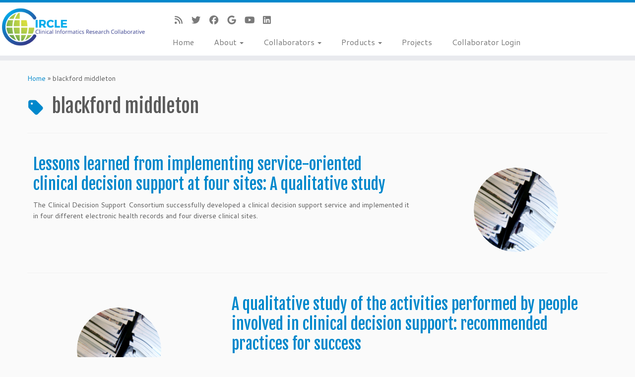

--- FILE ---
content_type: text/html; charset=UTF-8
request_url: http://circleinformatics.org/tag/blackford-middleton/
body_size: 17427
content:
<!DOCTYPE html>
<!--[if IE 7]>
<html class="ie ie7 no-js" lang="en-US">
<![endif]-->
<!--[if IE 8]>
<html class="ie ie8 no-js" lang="en-US">
<![endif]-->
<!--[if !(IE 7) | !(IE 8)  ]><!-->
<html class="no-js" lang="en-US">
<!--<![endif]-->
	<head>
		<meta charset="UTF-8" />
		<meta http-equiv="X-UA-Compatible" content="IE=EDGE" />
		<meta name="viewport" content="width=device-width, initial-scale=1.0" />
        <link rel="profile"  href="https://gmpg.org/xfn/11" />
		<link rel="pingback" href="http://circleinformatics.org/xmlrpc.php" />
		<script>(function(html){html.className = html.className.replace(/\bno-js\b/,'js')})(document.documentElement);</script>
<meta name='robots' content='noindex, follow' />

	<!-- This site is optimized with the Yoast SEO plugin v26.6 - https://yoast.com/wordpress/plugins/seo/ -->
	<title>blackford middleton Archives | CIRCLE: Clinical Informatics Research Collaborative</title>
	<meta property="og:locale" content="en_US" />
	<meta property="og:type" content="article" />
	<meta property="og:title" content="blackford middleton Archives | CIRCLE: Clinical Informatics Research Collaborative" />
	<meta property="og:url" content="https://circleinformatics.org/tag/blackford-middleton/" />
	<meta property="og:site_name" content="CIRCLE: Clinical Informatics Research Collaborative" />
	<meta property="og:image" content="http://circleinformatics.org/wp-content/uploads/2019/08/logo.jpg" />
	<meta property="og:image:width" content="5000" />
	<meta property="og:image:height" content="1564" />
	<meta property="og:image:type" content="image/jpeg" />
	<meta name="twitter:card" content="summary_large_image" />
	<meta name="twitter:site" content="@CIRCLE_org" />
	<script type="application/ld+json" class="yoast-schema-graph">{"@context":"https://schema.org","@graph":[{"@type":"CollectionPage","@id":"https://circleinformatics.org/tag/blackford-middleton/","url":"https://circleinformatics.org/tag/blackford-middleton/","name":"blackford middleton Archives | CIRCLE: Clinical Informatics Research Collaborative","isPartOf":{"@id":"https://circleinformatics.org/#website"},"primaryImageOfPage":{"@id":"https://circleinformatics.org/tag/blackford-middleton/#primaryimage"},"image":{"@id":"https://circleinformatics.org/tag/blackford-middleton/#primaryimage"},"thumbnailUrl":"http://circleinformatics.org/wp-content/uploads/2015/02/publications1.png","breadcrumb":{"@id":"https://circleinformatics.org/tag/blackford-middleton/#breadcrumb"},"inLanguage":"en-US"},{"@type":"ImageObject","inLanguage":"en-US","@id":"https://circleinformatics.org/tag/blackford-middleton/#primaryimage","url":"http://circleinformatics.org/wp-content/uploads/2015/02/publications1.png","contentUrl":"http://circleinformatics.org/wp-content/uploads/2015/02/publications1.png","width":250,"height":275},{"@type":"BreadcrumbList","@id":"https://circleinformatics.org/tag/blackford-middleton/#breadcrumb","itemListElement":[{"@type":"ListItem","position":1,"name":"Home","item":"https://circleinformatics.org/"},{"@type":"ListItem","position":2,"name":"blackford middleton"}]},{"@type":"WebSite","@id":"https://circleinformatics.org/#website","url":"https://circleinformatics.org/","name":"CIRCLE: Clinical Informatics Research Collaborative","description":"","publisher":{"@id":"https://circleinformatics.org/#organization"},"potentialAction":[{"@type":"SearchAction","target":{"@type":"EntryPoint","urlTemplate":"https://circleinformatics.org/?s={search_term_string}"},"query-input":{"@type":"PropertyValueSpecification","valueRequired":true,"valueName":"search_term_string"}}],"inLanguage":"en-US"},{"@type":"Organization","@id":"https://circleinformatics.org/#organization","name":"CIRCLE: Clinical Informatics Research Collaborative","url":"https://circleinformatics.org/","logo":{"@type":"ImageObject","inLanguage":"en-US","@id":"https://circleinformatics.org/#/schema/logo/image/","url":"https://circleinformatics.org/wp-content/uploads/2015/02/logo_1001.png","contentUrl":"https://circleinformatics.org/wp-content/uploads/2015/02/logo_1001.png","width":380,"height":100,"caption":"CIRCLE: Clinical Informatics Research Collaborative"},"image":{"@id":"https://circleinformatics.org/#/schema/logo/image/"},"sameAs":["https://www.facebook.com/circleinformatics","https://x.com/CIRCLE_org","https://www.linkedin.com/company/circle-clinical-informatics-research-collaborative/","https://www.youtube.com/channel/UCDy9Ka77ykS_4k6IIuEqkiw"]}]}</script>
	<!-- / Yoast SEO plugin. -->


<link rel='dns-prefetch' href='//w.sharethis.com' />
<link rel='dns-prefetch' href='//fonts.googleapis.com' />
<link rel='dns-prefetch' href='//use.fontawesome.com' />
<link rel="alternate" type="application/rss+xml" title="CIRCLE: Clinical Informatics Research Collaborative &raquo; Feed" href="http://circleinformatics.org/feed/" />
<link rel="alternate" type="application/rss+xml" title="CIRCLE: Clinical Informatics Research Collaborative &raquo; Comments Feed" href="http://circleinformatics.org/comments/feed/" />
<link rel="alternate" type="application/rss+xml" title="CIRCLE: Clinical Informatics Research Collaborative &raquo; blackford middleton Tag Feed" href="http://circleinformatics.org/tag/blackford-middleton/feed/" />
		<!-- This site uses the Google Analytics by MonsterInsights plugin v9.11.0 - Using Analytics tracking - https://www.monsterinsights.com/ -->
		<!-- Note: MonsterInsights is not currently configured on this site. The site owner needs to authenticate with Google Analytics in the MonsterInsights settings panel. -->
					<!-- No tracking code set -->
				<!-- / Google Analytics by MonsterInsights -->
		<style id='wp-img-auto-sizes-contain-inline-css' type='text/css'>
img:is([sizes=auto i],[sizes^="auto," i]){contain-intrinsic-size:3000px 1500px}
/*# sourceURL=wp-img-auto-sizes-contain-inline-css */
</style>
<link rel='stylesheet' id='tc-gfonts-css' href='//fonts.googleapis.com/css?family=Fjalla+One:400%7CCantarell:400' type='text/css' media='all' />
<style id='wp-emoji-styles-inline-css' type='text/css'>

	img.wp-smiley, img.emoji {
		display: inline !important;
		border: none !important;
		box-shadow: none !important;
		height: 1em !important;
		width: 1em !important;
		margin: 0 0.07em !important;
		vertical-align: -0.1em !important;
		background: none !important;
		padding: 0 !important;
	}
/*# sourceURL=wp-emoji-styles-inline-css */
</style>
<link rel='stylesheet' id='wp-block-library-css' href='http://circleinformatics.org/wp-includes/css/dist/block-library/style.min.css?ver=6.9' type='text/css' media='all' />
<style id='global-styles-inline-css' type='text/css'>
:root{--wp--preset--aspect-ratio--square: 1;--wp--preset--aspect-ratio--4-3: 4/3;--wp--preset--aspect-ratio--3-4: 3/4;--wp--preset--aspect-ratio--3-2: 3/2;--wp--preset--aspect-ratio--2-3: 2/3;--wp--preset--aspect-ratio--16-9: 16/9;--wp--preset--aspect-ratio--9-16: 9/16;--wp--preset--color--black: #000000;--wp--preset--color--cyan-bluish-gray: #abb8c3;--wp--preset--color--white: #ffffff;--wp--preset--color--pale-pink: #f78da7;--wp--preset--color--vivid-red: #cf2e2e;--wp--preset--color--luminous-vivid-orange: #ff6900;--wp--preset--color--luminous-vivid-amber: #fcb900;--wp--preset--color--light-green-cyan: #7bdcb5;--wp--preset--color--vivid-green-cyan: #00d084;--wp--preset--color--pale-cyan-blue: #8ed1fc;--wp--preset--color--vivid-cyan-blue: #0693e3;--wp--preset--color--vivid-purple: #9b51e0;--wp--preset--gradient--vivid-cyan-blue-to-vivid-purple: linear-gradient(135deg,rgb(6,147,227) 0%,rgb(155,81,224) 100%);--wp--preset--gradient--light-green-cyan-to-vivid-green-cyan: linear-gradient(135deg,rgb(122,220,180) 0%,rgb(0,208,130) 100%);--wp--preset--gradient--luminous-vivid-amber-to-luminous-vivid-orange: linear-gradient(135deg,rgb(252,185,0) 0%,rgb(255,105,0) 100%);--wp--preset--gradient--luminous-vivid-orange-to-vivid-red: linear-gradient(135deg,rgb(255,105,0) 0%,rgb(207,46,46) 100%);--wp--preset--gradient--very-light-gray-to-cyan-bluish-gray: linear-gradient(135deg,rgb(238,238,238) 0%,rgb(169,184,195) 100%);--wp--preset--gradient--cool-to-warm-spectrum: linear-gradient(135deg,rgb(74,234,220) 0%,rgb(151,120,209) 20%,rgb(207,42,186) 40%,rgb(238,44,130) 60%,rgb(251,105,98) 80%,rgb(254,248,76) 100%);--wp--preset--gradient--blush-light-purple: linear-gradient(135deg,rgb(255,206,236) 0%,rgb(152,150,240) 100%);--wp--preset--gradient--blush-bordeaux: linear-gradient(135deg,rgb(254,205,165) 0%,rgb(254,45,45) 50%,rgb(107,0,62) 100%);--wp--preset--gradient--luminous-dusk: linear-gradient(135deg,rgb(255,203,112) 0%,rgb(199,81,192) 50%,rgb(65,88,208) 100%);--wp--preset--gradient--pale-ocean: linear-gradient(135deg,rgb(255,245,203) 0%,rgb(182,227,212) 50%,rgb(51,167,181) 100%);--wp--preset--gradient--electric-grass: linear-gradient(135deg,rgb(202,248,128) 0%,rgb(113,206,126) 100%);--wp--preset--gradient--midnight: linear-gradient(135deg,rgb(2,3,129) 0%,rgb(40,116,252) 100%);--wp--preset--font-size--small: 13px;--wp--preset--font-size--medium: 20px;--wp--preset--font-size--large: 36px;--wp--preset--font-size--x-large: 42px;--wp--preset--spacing--20: 0.44rem;--wp--preset--spacing--30: 0.67rem;--wp--preset--spacing--40: 1rem;--wp--preset--spacing--50: 1.5rem;--wp--preset--spacing--60: 2.25rem;--wp--preset--spacing--70: 3.38rem;--wp--preset--spacing--80: 5.06rem;--wp--preset--shadow--natural: 6px 6px 9px rgba(0, 0, 0, 0.2);--wp--preset--shadow--deep: 12px 12px 50px rgba(0, 0, 0, 0.4);--wp--preset--shadow--sharp: 6px 6px 0px rgba(0, 0, 0, 0.2);--wp--preset--shadow--outlined: 6px 6px 0px -3px rgb(255, 255, 255), 6px 6px rgb(0, 0, 0);--wp--preset--shadow--crisp: 6px 6px 0px rgb(0, 0, 0);}:where(.is-layout-flex){gap: 0.5em;}:where(.is-layout-grid){gap: 0.5em;}body .is-layout-flex{display: flex;}.is-layout-flex{flex-wrap: wrap;align-items: center;}.is-layout-flex > :is(*, div){margin: 0;}body .is-layout-grid{display: grid;}.is-layout-grid > :is(*, div){margin: 0;}:where(.wp-block-columns.is-layout-flex){gap: 2em;}:where(.wp-block-columns.is-layout-grid){gap: 2em;}:where(.wp-block-post-template.is-layout-flex){gap: 1.25em;}:where(.wp-block-post-template.is-layout-grid){gap: 1.25em;}.has-black-color{color: var(--wp--preset--color--black) !important;}.has-cyan-bluish-gray-color{color: var(--wp--preset--color--cyan-bluish-gray) !important;}.has-white-color{color: var(--wp--preset--color--white) !important;}.has-pale-pink-color{color: var(--wp--preset--color--pale-pink) !important;}.has-vivid-red-color{color: var(--wp--preset--color--vivid-red) !important;}.has-luminous-vivid-orange-color{color: var(--wp--preset--color--luminous-vivid-orange) !important;}.has-luminous-vivid-amber-color{color: var(--wp--preset--color--luminous-vivid-amber) !important;}.has-light-green-cyan-color{color: var(--wp--preset--color--light-green-cyan) !important;}.has-vivid-green-cyan-color{color: var(--wp--preset--color--vivid-green-cyan) !important;}.has-pale-cyan-blue-color{color: var(--wp--preset--color--pale-cyan-blue) !important;}.has-vivid-cyan-blue-color{color: var(--wp--preset--color--vivid-cyan-blue) !important;}.has-vivid-purple-color{color: var(--wp--preset--color--vivid-purple) !important;}.has-black-background-color{background-color: var(--wp--preset--color--black) !important;}.has-cyan-bluish-gray-background-color{background-color: var(--wp--preset--color--cyan-bluish-gray) !important;}.has-white-background-color{background-color: var(--wp--preset--color--white) !important;}.has-pale-pink-background-color{background-color: var(--wp--preset--color--pale-pink) !important;}.has-vivid-red-background-color{background-color: var(--wp--preset--color--vivid-red) !important;}.has-luminous-vivid-orange-background-color{background-color: var(--wp--preset--color--luminous-vivid-orange) !important;}.has-luminous-vivid-amber-background-color{background-color: var(--wp--preset--color--luminous-vivid-amber) !important;}.has-light-green-cyan-background-color{background-color: var(--wp--preset--color--light-green-cyan) !important;}.has-vivid-green-cyan-background-color{background-color: var(--wp--preset--color--vivid-green-cyan) !important;}.has-pale-cyan-blue-background-color{background-color: var(--wp--preset--color--pale-cyan-blue) !important;}.has-vivid-cyan-blue-background-color{background-color: var(--wp--preset--color--vivid-cyan-blue) !important;}.has-vivid-purple-background-color{background-color: var(--wp--preset--color--vivid-purple) !important;}.has-black-border-color{border-color: var(--wp--preset--color--black) !important;}.has-cyan-bluish-gray-border-color{border-color: var(--wp--preset--color--cyan-bluish-gray) !important;}.has-white-border-color{border-color: var(--wp--preset--color--white) !important;}.has-pale-pink-border-color{border-color: var(--wp--preset--color--pale-pink) !important;}.has-vivid-red-border-color{border-color: var(--wp--preset--color--vivid-red) !important;}.has-luminous-vivid-orange-border-color{border-color: var(--wp--preset--color--luminous-vivid-orange) !important;}.has-luminous-vivid-amber-border-color{border-color: var(--wp--preset--color--luminous-vivid-amber) !important;}.has-light-green-cyan-border-color{border-color: var(--wp--preset--color--light-green-cyan) !important;}.has-vivid-green-cyan-border-color{border-color: var(--wp--preset--color--vivid-green-cyan) !important;}.has-pale-cyan-blue-border-color{border-color: var(--wp--preset--color--pale-cyan-blue) !important;}.has-vivid-cyan-blue-border-color{border-color: var(--wp--preset--color--vivid-cyan-blue) !important;}.has-vivid-purple-border-color{border-color: var(--wp--preset--color--vivid-purple) !important;}.has-vivid-cyan-blue-to-vivid-purple-gradient-background{background: var(--wp--preset--gradient--vivid-cyan-blue-to-vivid-purple) !important;}.has-light-green-cyan-to-vivid-green-cyan-gradient-background{background: var(--wp--preset--gradient--light-green-cyan-to-vivid-green-cyan) !important;}.has-luminous-vivid-amber-to-luminous-vivid-orange-gradient-background{background: var(--wp--preset--gradient--luminous-vivid-amber-to-luminous-vivid-orange) !important;}.has-luminous-vivid-orange-to-vivid-red-gradient-background{background: var(--wp--preset--gradient--luminous-vivid-orange-to-vivid-red) !important;}.has-very-light-gray-to-cyan-bluish-gray-gradient-background{background: var(--wp--preset--gradient--very-light-gray-to-cyan-bluish-gray) !important;}.has-cool-to-warm-spectrum-gradient-background{background: var(--wp--preset--gradient--cool-to-warm-spectrum) !important;}.has-blush-light-purple-gradient-background{background: var(--wp--preset--gradient--blush-light-purple) !important;}.has-blush-bordeaux-gradient-background{background: var(--wp--preset--gradient--blush-bordeaux) !important;}.has-luminous-dusk-gradient-background{background: var(--wp--preset--gradient--luminous-dusk) !important;}.has-pale-ocean-gradient-background{background: var(--wp--preset--gradient--pale-ocean) !important;}.has-electric-grass-gradient-background{background: var(--wp--preset--gradient--electric-grass) !important;}.has-midnight-gradient-background{background: var(--wp--preset--gradient--midnight) !important;}.has-small-font-size{font-size: var(--wp--preset--font-size--small) !important;}.has-medium-font-size{font-size: var(--wp--preset--font-size--medium) !important;}.has-large-font-size{font-size: var(--wp--preset--font-size--large) !important;}.has-x-large-font-size{font-size: var(--wp--preset--font-size--x-large) !important;}
/*# sourceURL=global-styles-inline-css */
</style>

<style id='classic-theme-styles-inline-css' type='text/css'>
/*! This file is auto-generated */
.wp-block-button__link{color:#fff;background-color:#32373c;border-radius:9999px;box-shadow:none;text-decoration:none;padding:calc(.667em + 2px) calc(1.333em + 2px);font-size:1.125em}.wp-block-file__button{background:#32373c;color:#fff;text-decoration:none}
/*# sourceURL=/wp-includes/css/classic-themes.min.css */
</style>
<style id='font-awesome-svg-styles-default-inline-css' type='text/css'>
.svg-inline--fa {
  display: inline-block;
  height: 1em;
  overflow: visible;
  vertical-align: -.125em;
}
/*# sourceURL=font-awesome-svg-styles-default-inline-css */
</style>
<link rel='stylesheet' id='font-awesome-svg-styles-css' href='http://circleinformatics.org/wp-content/uploads/font-awesome/v7.1.0/css/svg-with-js.css' type='text/css' media='all' />
<style id='font-awesome-svg-styles-inline-css' type='text/css'>
   .wp-block-font-awesome-icon svg::before,
   .wp-rich-text-font-awesome-icon svg::before {content: unset;}
/*# sourceURL=font-awesome-svg-styles-inline-css */
</style>
<link rel='stylesheet' id='bbp-default-css' href='http://circleinformatics.org/wp-content/plugins/bbpress/templates/default/css/bbpress.min.css?ver=2.6.14' type='text/css' media='all' />
<link rel='stylesheet' id='ccchildpagescss-css' href='http://circleinformatics.org/wp-content/plugins/cc-child-pages/includes/css/styles.css?ver=1.43' type='text/css' media='all' />
<link rel='stylesheet' id='ccchildpagesskincss-css' href='http://circleinformatics.org/wp-content/plugins/cc-child-pages/includes/css/skins.css?ver=1.43' type='text/css' media='all' />
<link rel='stylesheet' id='customizr-fa-css' href='http://circleinformatics.org/wp-content/themes/customizr/assets/shared/fonts/fa/css/fontawesome-all.min.css?ver=4.4.24' type='text/css' media='all' />
<link rel='stylesheet' id='customizr-common-css' href='http://circleinformatics.org/wp-content/themes/customizr/inc/assets/css/tc_common.min.css?ver=4.4.24' type='text/css' media='all' />
<link rel='stylesheet' id='customizr-skin-css' href='http://circleinformatics.org/wp-content/themes/customizr/inc/assets/css/blue.min.css?ver=4.4.24' type='text/css' media='all' />
<style id='customizr-skin-inline-css' type='text/css'>

                  .site-title,.site-description,h1,h2,h3,.tc-dropcap {
                    font-family : 'Fjalla One';
                    font-weight : 400;
                  }

                  body,.navbar .nav>li>a {
                    font-family : 'Cantarell';
                    font-weight : 400;
                  }
table { border-collapse: separate; }
                           body table { border-collapse: collapse; }
                          
.social-links .social-icon:before { content: none } 
.sticky-enabled .tc-shrink-on .site-logo img {
    					height:30px!important;width:auto!important
    				}

    				.sticky-enabled .tc-shrink-on .brand .site-title {
    					font-size:0.6em;opacity:0.8;line-height:1.2em
    				}

.site-logo img.sticky {
                display: none;
             }

            .sticky-enabled .tc-sticky-logo-on .site-logo img {
                display: none;
             }

            .sticky-enabled .tc-sticky-logo-on .site-logo img.sticky{
                display: inline-block;
            }

          .comments-link .tc-comment-bubble {
            color: #F00;
            border: 2px solid #F00;
          }
          .comments-link .tc-comment-bubble:before {
            border-color: #F00;
          }
        
.tc-rectangular-thumb {
        max-height: 250px;
        height :250px
      }


      .carousel .czr-item {
        line-height: 250px;
        min-height:250px;
        max-height:250px;
      }
      .tc-slider-loader-wrapper {
        line-height: 250px;
        height:250px;
      }
      .carousel .tc-slider-controls {
        line-height: 250px;
        max-height:250px;
      }

        @media (max-width: 1200px) {
          .carousel .czr-item {
            line-height: 192.5px;
            max-height:192.5px;
            min-height:192.5px;
          }
          .czr-item .carousel-caption {
            max-height: 167.5px;
            overflow: hidden;
          }
          .carousel .tc-slider-loader-wrapper {
            line-height: 192.5px;
            height:192.5px;
          }
        }

        @media (max-width: 979px) {
          .carousel .czr-item {
            line-height: 154.5px;
            max-height:154.5px;
            min-height:154.5px;
          }
          .czr-item .carousel-caption {
            max-height: 129.5px;
            overflow: hidden;
          }
          .carousel .tc-slider-loader-wrapper {
            line-height: 154.5px;
            height:154.5px;
          }
        }

        @media (max-width: 480px) {
          .carousel .czr-item {
            line-height: 95px;
            max-height:95px;
            min-height:95px;
          }
          .czr-item .carousel-caption {
            max-height: 70px;
            overflow: hidden;
          }
          .carousel .tc-slider-loader-wrapper {
            line-height: 95px;
            height:95px;
          }
        }

        @media (max-width: 320px) {
          .carousel .czr-item {
            line-height: 70px;
            max-height:70px;
            min-height:70px;
          }
          .czr-item .carousel-caption {
            max-height: 45px;
            overflow: hidden;
          }
          .carousel .tc-slider-loader-wrapper {
            line-height: 70px;
            height:70px;
          }
        }

/*# sourceURL=customizr-skin-inline-css */
</style>
<link rel='stylesheet' id='customizr-style-css' href='http://circleinformatics.org/wp-content/themes/customizr-child/style.css?ver=4.4.24' type='text/css' media='all' />
<link rel='stylesheet' id='fancyboxcss-css' href='http://circleinformatics.org/wp-content/themes/customizr/assets/front/js/libs/fancybox/jquery.fancybox-1.3.4.min.css?ver=6.9' type='text/css' media='all' />
<link rel='stylesheet' id='font-awesome-official-css' href='https://use.fontawesome.com/releases/v7.1.0/css/all.css' type='text/css' media='all' integrity="sha384-YgSbYtJcfPnMV/aJ0UdQk84ctht/ckX0MrfQwxOhw43RMBw2WSaDSMVh4gQwLdE4" crossorigin="anonymous" />
<link rel='stylesheet' id='eeb-css-frontend-css' href='http://circleinformatics.org/wp-content/plugins/email-encoder-bundle/core/includes/assets/css/style.css?ver=251111-130152' type='text/css' media='all' />
<link rel='stylesheet' id='um_modal-css' href='http://circleinformatics.org/wp-content/plugins/ultimate-member/assets/css/um-modal.min.css?ver=2.11.1' type='text/css' media='all' />
<link rel='stylesheet' id='um_ui-css' href='http://circleinformatics.org/wp-content/plugins/ultimate-member/assets/libs/jquery-ui/jquery-ui.min.css?ver=1.13.2' type='text/css' media='all' />
<link rel='stylesheet' id='um_tipsy-css' href='http://circleinformatics.org/wp-content/plugins/ultimate-member/assets/libs/tipsy/tipsy.min.css?ver=1.0.0a' type='text/css' media='all' />
<link rel='stylesheet' id='um_raty-css' href='http://circleinformatics.org/wp-content/plugins/ultimate-member/assets/libs/raty/um-raty.min.css?ver=2.6.0' type='text/css' media='all' />
<link rel='stylesheet' id='select2-css' href='http://circleinformatics.org/wp-content/plugins/ultimate-member/assets/libs/select2/select2.min.css?ver=4.0.13' type='text/css' media='all' />
<link rel='stylesheet' id='um_fileupload-css' href='http://circleinformatics.org/wp-content/plugins/ultimate-member/assets/css/um-fileupload.min.css?ver=2.11.1' type='text/css' media='all' />
<link rel='stylesheet' id='um_confirm-css' href='http://circleinformatics.org/wp-content/plugins/ultimate-member/assets/libs/um-confirm/um-confirm.min.css?ver=1.0' type='text/css' media='all' />
<link rel='stylesheet' id='um_datetime-css' href='http://circleinformatics.org/wp-content/plugins/ultimate-member/assets/libs/pickadate/default.min.css?ver=3.6.2' type='text/css' media='all' />
<link rel='stylesheet' id='um_datetime_date-css' href='http://circleinformatics.org/wp-content/plugins/ultimate-member/assets/libs/pickadate/default.date.min.css?ver=3.6.2' type='text/css' media='all' />
<link rel='stylesheet' id='um_datetime_time-css' href='http://circleinformatics.org/wp-content/plugins/ultimate-member/assets/libs/pickadate/default.time.min.css?ver=3.6.2' type='text/css' media='all' />
<link rel='stylesheet' id='um_fonticons_ii-css' href='http://circleinformatics.org/wp-content/plugins/ultimate-member/assets/libs/legacy/fonticons/fonticons-ii.min.css?ver=2.11.1' type='text/css' media='all' />
<link rel='stylesheet' id='um_fonticons_fa-css' href='http://circleinformatics.org/wp-content/plugins/ultimate-member/assets/libs/legacy/fonticons/fonticons-fa.min.css?ver=2.11.1' type='text/css' media='all' />
<link rel='stylesheet' id='um_fontawesome-css' href='http://circleinformatics.org/wp-content/plugins/ultimate-member/assets/css/um-fontawesome.min.css?ver=6.5.2' type='text/css' media='all' />
<link rel='stylesheet' id='um_common-css' href='http://circleinformatics.org/wp-content/plugins/ultimate-member/assets/css/common.min.css?ver=2.11.1' type='text/css' media='all' />
<link rel='stylesheet' id='um_responsive-css' href='http://circleinformatics.org/wp-content/plugins/ultimate-member/assets/css/um-responsive.min.css?ver=2.11.1' type='text/css' media='all' />
<link rel='stylesheet' id='um_styles-css' href='http://circleinformatics.org/wp-content/plugins/ultimate-member/assets/css/um-styles.min.css?ver=2.11.1' type='text/css' media='all' />
<link rel='stylesheet' id='um_crop-css' href='http://circleinformatics.org/wp-content/plugins/ultimate-member/assets/libs/cropper/cropper.min.css?ver=1.6.1' type='text/css' media='all' />
<link rel='stylesheet' id='um_profile-css' href='http://circleinformatics.org/wp-content/plugins/ultimate-member/assets/css/um-profile.min.css?ver=2.11.1' type='text/css' media='all' />
<link rel='stylesheet' id='um_account-css' href='http://circleinformatics.org/wp-content/plugins/ultimate-member/assets/css/um-account.min.css?ver=2.11.1' type='text/css' media='all' />
<link rel='stylesheet' id='um_misc-css' href='http://circleinformatics.org/wp-content/plugins/ultimate-member/assets/css/um-misc.min.css?ver=2.11.1' type='text/css' media='all' />
<link rel='stylesheet' id='um_default_css-css' href='http://circleinformatics.org/wp-content/plugins/ultimate-member/assets/css/um-old-default.min.css?ver=2.11.1' type='text/css' media='all' />
<link rel='stylesheet' id='um_old_css-css' href='http://circleinformatics.org/wp-content/plugins/ultimate-member/../../uploads/ultimatemember/um_old_settings.css?ver=2.0.0' type='text/css' media='all' />
<link rel='stylesheet' id='font-awesome-official-v4shim-css' href='https://use.fontawesome.com/releases/v7.1.0/css/v4-shims.css' type='text/css' media='all' integrity="sha384-x7gY7KtJtebXMA+u0+29uPlUOz4p7j98RqgzQi1GfRXoi2lLDwinWvWfqWmlDB/i" crossorigin="anonymous" />
<script type="text/javascript" src="http://circleinformatics.org/wp-includes/js/jquery/jquery.min.js?ver=3.7.1" id="jquery-core-js"></script>
<script type="text/javascript" src="http://circleinformatics.org/wp-includes/js/jquery/jquery-migrate.min.js?ver=3.4.1" id="jquery-migrate-js"></script>
<script type="text/javascript" src="http://circleinformatics.org/wp-content/themes/customizr/assets/front/js/libs/modernizr.min.js?ver=4.4.24" id="modernizr-js"></script>
<script type="text/javascript" src="http://circleinformatics.org/wp-content/themes/customizr/assets/front/js/libs/fancybox/jquery.fancybox-1.3.4.min.js?ver=4.4.24" id="tc-fancybox-js"></script>
<script type="text/javascript" src="http://circleinformatics.org/wp-includes/js/underscore.min.js?ver=1.13.7" id="underscore-js"></script>
<script type="text/javascript" id="tc-scripts-js-extra">
/* <![CDATA[ */
var TCParams = {"_disabled":[],"FancyBoxState":"1","FancyBoxAutoscale":"1","SliderName":"","SliderDelay":"","SliderHover":"1","centerSliderImg":"1","SmoothScroll":{"Enabled":true,"Options":{"touchpadSupport":false}},"anchorSmoothScroll":"linear","anchorSmoothScrollExclude":{"simple":["[class*=edd]",".tc-carousel-control",".carousel-control","[data-toggle=\"modal\"]","[data-toggle=\"dropdown\"]","[data-toggle=\"tooltip\"]","[data-toggle=\"popover\"]","[data-toggle=\"collapse\"]","[data-toggle=\"tab\"]","[data-toggle=\"pill\"]","[class*=upme]","[class*=um-]"],"deep":{"classes":[],"ids":[]}},"ReorderBlocks":"1","centerAllImg":"1","HasComments":"","LeftSidebarClass":".span3.left.tc-sidebar","RightSidebarClass":".span3.right.tc-sidebar","LoadModernizr":"1","stickyCustomOffset":{"_initial":0,"_scrolling":0,"options":{"_static":true,"_element":""}},"stickyHeader":"1","dropdowntoViewport":"","timerOnScrollAllBrowsers":"1","extLinksStyle":"","extLinksTargetExt":"","extLinksSkipSelectors":{"classes":["btn","button"],"ids":[]},"dropcapEnabled":"","dropcapWhere":{"post":"","page":""},"dropcapMinWords":"50","dropcapSkipSelectors":{"tags":["IMG","IFRAME","H1","H2","H3","H4","H5","H6","BLOCKQUOTE","UL","OL"],"classes":["btn","tc-placeholder-wrap"],"id":[]},"imgSmartLoadEnabled":"","imgSmartLoadOpts":{"parentSelectors":[".article-container",".__before_main_wrapper",".widget-front"],"opts":{"excludeImg":[".tc-holder-img"]}},"imgSmartLoadsForSliders":"","goldenRatio":"1.618","gridGoldenRatioLimit":"350","isSecondMenuEnabled":"","secondMenuRespSet":"in-sn-before","isParallaxOn":"1","parallaxRatio":"0.55","pluginCompats":[],"adminAjaxUrl":"http://circleinformatics.org/wp-admin/admin-ajax.php","ajaxUrl":"http://circleinformatics.org/?czrajax=1","frontNonce":{"id":"CZRFrontNonce","handle":"39da7ce435"},"isDevMode":"","isModernStyle":"","i18n":{"Permanently dismiss":"Permanently dismiss"},"version":"4.4.24","frontNotifications":{"styleSwitcher":{"enabled":false,"content":"","dismissAction":"dismiss_style_switcher_note_front","ajaxUrl":"http://circleinformatics.org/wp-admin/admin-ajax.php"}}};
//# sourceURL=tc-scripts-js-extra
/* ]]> */
</script>
<script type="text/javascript" src="http://circleinformatics.org/wp-content/themes/customizr/inc/assets/js/tc-scripts.min.js?ver=4.4.24" id="tc-scripts-js"></script>
<script type="text/javascript" src="http://circleinformatics.org/wp-content/plugins/email-encoder-bundle/core/includes/assets/js/custom.js?ver=251111-130152" id="eeb-js-frontend-js"></script>
<script id='st_insights_js' type="text/javascript" src="http://w.sharethis.com/button/st_insights.js?publisher=eba0f3ba-f9ab-408c-bc68-c28af5afe749&amp;product=feather&amp;ver=1762909218" id="feather-sharethis-js"></script>
<script type="text/javascript" src="http://circleinformatics.org/wp-content/plugins/ultimate-member/assets/js/um-gdpr.min.js?ver=2.11.1" id="um-gdpr-js"></script>
<link rel="https://api.w.org/" href="http://circleinformatics.org/wp-json/" /><link rel="alternate" title="JSON" type="application/json" href="http://circleinformatics.org/wp-json/wp/v2/tags/16" /><link rel="EditURI" type="application/rsd+xml" title="RSD" href="http://circleinformatics.org/xmlrpc.php?rsd" />
<meta name="generator" content="WordPress 6.9" />

<style type="text/css"></style>
<style>
.synved-social-resolution-single {
display: inline-block;
}
.synved-social-resolution-normal {
display: inline-block;
}
.synved-social-resolution-hidef {
display: none;
}

@media only screen and (min--moz-device-pixel-ratio: 2),
only screen and (-o-min-device-pixel-ratio: 2/1),
only screen and (-webkit-min-device-pixel-ratio: 2),
only screen and (min-device-pixel-ratio: 2),
only screen and (min-resolution: 2dppx),
only screen and (min-resolution: 192dpi) {
	.synved-social-resolution-normal {
	display: none;
	}
	.synved-social-resolution-hidef {
	display: inline-block;
	}
}
</style><link rel="icon" href="http://circleinformatics.org/wp-content/uploads/2019/08/cropped-logo_square-32x32.jpg" sizes="32x32" />
<link rel="icon" href="http://circleinformatics.org/wp-content/uploads/2019/08/cropped-logo_square-192x192.jpg" sizes="192x192" />
<link rel="apple-touch-icon" href="http://circleinformatics.org/wp-content/uploads/2019/08/cropped-logo_square-180x180.jpg" />
<meta name="msapplication-TileImage" content="http://circleinformatics.org/wp-content/uploads/2019/08/cropped-logo_square-270x270.jpg" />
		<style type="text/css" id="wp-custom-css">
			#bbpress-forums { 
	font-size: inherit !important; 
}

div.bbp-breadcrumb, div.bbp-topic-tags { 
	font-size: inherit !important; 
}

#bbpress-forums ul.bbp-lead-topic, #bbpress-forums ul.bbp-topics, #bbpress-forums ul.bbp-forums, #bbpress-forums ul.bbp-replies, #bbpress-forums ul.bbp-search-results { 
	font-size: inherit !important; 
}

#bbpress-forums .bbp-topic-meta {
	font-size:inherit !important;
}

#bbpress-forums .bbp-forum-description {
	font-size:inherit !important;
}

#bbpress-forums .bbp-topic-description {
	font-size:inherit !important;
}

#bbpress-forums .bbp-template-notice {
	font-size:inherit !important;
}

#bbpress-forums .bbp-forums-list li { 
	font-size: inherit !important; 
}

#bbpress-forums .bbp-breadcrumb {
	display: none;
}		</style>
			</head>
	
	<body class="archive tag tag-blackford-middleton tag-16 wp-embed-responsive wp-theme-customizr wp-child-theme-customizr-child tc-fade-hover-links tc-no-sidebar tc-center-images skin-blue customizr-4-4-24-with-child-theme tc-sticky-header sticky-disabled tc-transparent-on-scroll no-navbar tc-regular-menu tc-post-list-context" >
    
<script type="text/javascript" id="bbp-swap-no-js-body-class">
	document.body.className = document.body.className.replace( 'bbp-no-js', 'bbp-js' );
</script>

        <a class="screen-reader-text skip-link" href="#content">Skip to content</a>
        
    <div id="tc-page-wrap" class="">

  		
  	   	<header class="tc-header clearfix row-fluid tc-tagline-off tc-title-logo-on tc-sticky-logo-on tc-shrink-on tc-menu-on logo-left tc-second-menu-in-sn-before-when-mobile">
  			
        <div class="brand span3 pull-left">
        <a class="site-logo" href="http://circleinformatics.org/" aria-label="CIRCLE: Clinical Informatics Research Collaborative | "><img src="http://circleinformatics.org/wp-content/uploads/2015/02/logo_1001.png" alt="Back Home" width="380" height="100"  data-no-retina class=" attachment-72"/><img src="http://circleinformatics.org/wp-content/uploads/2015/02/logo_small1.png" alt="Back Home" width="383" height="175"  data-no-retina class="sticky attachment-57"/></a>        </div> <!-- brand span3 -->

              	<div class="navbar-wrapper clearfix span9 tc-submenu-fade tc-submenu-move tc-open-on-hover pull-menu-left">
        	<div class="navbar resp">
          		<div class="navbar-inner" role="navigation">
            		<div class="row-fluid">
              		<div class="social-block span5"><div class="social-links"><a rel="nofollow noopener noreferrer" class="social-icon icon-feed"  title="Subscribe to my rss feed" aria-label="Subscribe to my rss feed" href="http://circleinformatics.org/feed/rss/"  target="_blank" ><i class="fas fa-rss"></i></a><a rel="nofollow noopener noreferrer" class="social-icon icon-twitter"  title="Follow me on Twitter" aria-label="Follow me on Twitter" href="https://twitter.com/CIRCLE_org"  target="_blank" ><i class="fab fa-twitter"></i></a><a rel="nofollow noopener noreferrer" class="social-icon icon-facebook"  title="Follow me on Facebook" aria-label="Follow me on Facebook" href="https://www.facebook.com/circleinformatics"  target="_blank" ><i class="fab fa-facebook"></i></a><a rel="nofollow noopener noreferrer" class="social-icon icon-google"  title="Follow me on Google+" aria-label="Follow me on Google+" href="https://plus.google.com/114812949923114270958/about"  target="_blank" ><i class="fab fa-google"></i></a><a rel="nofollow noopener noreferrer" class="social-icon icon-youtube"  title="Follow me on Youtube" aria-label="Follow me on Youtube" href="https://www.youtube.com/channel/UCDy9Ka77ykS_4k6IIuEqkiw"  target="_blank" ><i class="fab fa-youtube"></i></a><a rel="nofollow noopener noreferrer" class="social-icon icon-linkedin"  title="Follow me on LinkedIn" aria-label="Follow me on LinkedIn" href="https://www.linkedin.com/company/circle-clinical-informatics-research-collaborative/"  target="_blank" ><i class="fab fa-linkedin"></i></a></div></div><div class="nav-collapse collapse tc-hover-menu-wrapper"><div class="menu-menu-container"><ul id="menu-menu-2" class="nav tc-hover-menu"><li class="menu-item menu-item-type-custom menu-item-object-custom menu-item-home menu-item-25"><a href="http://circleinformatics.org">Home</a></li>
<li class="menu-item menu-item-type-post_type menu-item-object-page menu-item-has-children dropdown menu-item-26"><a href="http://circleinformatics.org/about/">About <strong class="caret"></strong></a>
<ul class="dropdown-menu">
	<li class="menu-item menu-item-type-post_type menu-item-object-page menu-item-443"><a href="http://circleinformatics.org/about/">About CIRCLE</a></li>
	<li class="menu-item menu-item-type-post_type menu-item-object-page menu-item-90"><a href="http://circleinformatics.org/about/leadership/">Leadership</a></li>
	<li class="menu-item menu-item-type-post_type menu-item-object-page menu-item-531"><a href="http://circleinformatics.org/about/our-research/">Our Research</a></li>
</ul>
</li>
<li class="menu-item menu-item-type-post_type menu-item-object-page menu-item-has-children dropdown menu-item-27"><a href="http://circleinformatics.org/collaborators/">Collaborators <strong class="caret"></strong></a>
<ul class="dropdown-menu">
	<li class="menu-item menu-item-type-post_type menu-item-object-page menu-item-94"><a href="http://circleinformatics.org/collaborators/list-of-collaborators/">List of Collaborators</a></li>
	<li class="menu-item menu-item-type-post_type menu-item-object-page menu-item-536"><a href="http://circleinformatics.org/register/">Become a Collaborator</a></li>
</ul>
</li>
<li class="menu-item menu-item-type-post_type menu-item-object-page menu-item-has-children dropdown menu-item-77"><a href="http://circleinformatics.org/products/">Products <strong class="caret"></strong></a>
<ul class="dropdown-menu">
	<li class="menu-item menu-item-type-post_type menu-item-object-page menu-item-79"><a href="http://circleinformatics.org/products/publications/">Publications</a></li>
	<li class="menu-item menu-item-type-post_type menu-item-object-page menu-item-103"><a href="http://circleinformatics.org/products/grants-contracts/">Grants &#038; Contracts</a></li>
	<li class="menu-item menu-item-type-post_type menu-item-object-page menu-item-692"><a href="http://circleinformatics.org/products/guidelines/">Guidelines</a></li>
	<li class="menu-item menu-item-type-post_type menu-item-object-page menu-item-78"><a href="http://circleinformatics.org/products/applications/">Applications</a></li>
	<li class="menu-item menu-item-type-post_type menu-item-object-page menu-item-236"><a href="http://circleinformatics.org/products/books/">Books</a></li>
	<li class="menu-item menu-item-type-post_type menu-item-object-page menu-item-272"><a href="http://circleinformatics.org/products/presentations/">Presentations</a></li>
	<li class="menu-item menu-item-type-post_type menu-item-object-page menu-item-109"><a href="http://circleinformatics.org/products/press/">Press</a></li>
</ul>
</li>
<li class="menu-item menu-item-type-post_type menu-item-object-page menu-item-239"><a href="http://circleinformatics.org/projects/">Projects</a></li>
<li class="menu-item menu-item-type-post_type menu-item-object-page menu-item-474"><a href="http://circleinformatics.org/login/">Collaborator Login</a></li>
</ul></div></div><div class="btn-toggle-nav pull-right"><button type="button" class="btn menu-btn" data-toggle="collapse" data-target=".nav-collapse" title="Open the menu" aria-label="Open the menu"><span class="icon-bar"></span><span class="icon-bar"></span><span class="icon-bar"></span> </button></div>          			</div><!-- /.row-fluid -->
          		</div><!-- /.navbar-inner -->
        	</div><!-- /.navbar resp -->
      	</div><!-- /.navbar-wrapper -->
    	  		</header>
  		<div id="tc-reset-margin-top" class="container-fluid" style="margin-top:103px"></div><div id="main-wrapper" class="container">

    <div class="tc-hot-crumble container" role="navigation"><div class="row"><div class="span12"><div class="breadcrumb-trail breadcrumbs"><span class="trail-begin"><a href="http://circleinformatics.org" title="CIRCLE: Clinical Informatics Research Collaborative" rel="home" class="trail-begin">Home</a></span> <span class="sep">&raquo;</span> <span class="trail-end">blackford middleton</span></div></div></div></div>
    <div class="container" role="main">
        <div class="row column-content-wrapper">

            
                <div id="content" class="span12 article-container grid-container tc-gallery-style">

                            <header class="archive-header">
          <h1 class="format-icon"> <span>blackford middleton</span></h1><hr class="featurette-divider __before_loop">        </header>
        
                        
                                                                                    
                                                                    <article id="post-545" class="row-fluid grid-item post-545 post type-post status-publish format-standard has-post-thumbnail category-clinical-decision-support category-interviews-and-observations category-publications tag-adam-wright tag-blackford-middleton tag-brian-dixon tag-carmit-mcmullen tag-clinical-decision-support tag-dean-sittig tag-electronic-health-records tag-eric-gebhardt tag-frank-sonnenberg tag-greg-fraser tag-international-journal-of-medical-informatics tag-jessica-erickson tag-joan-ash tag-linas-simonaitis tag-marilyn-paterno tag-publications tag-ruslana-tsurikova tag-thu-trang-hickman thumb-position-right rounded czr-hentry">
                                        <div class="grid__item">    <section class="tc-content span8">
              <header class="entry-header">
          <h2 class="entry-title "><a href="http://circleinformatics.org/2017/02/17/lessons-learned-implementing-cds/" rel="bookmark">Lessons learned from implementing service-oriented clinical decision support at four sites: A qualitative study</a></h2>        </header>
        <section class="entry-summary"><p>The Clinical Decision Support Consortium successfully developed a clinical decision support service and implemented it in four different electronic health records and four diverse clinical sites.</p>
</section>    </section>
    <section class="tc-thumbnail span4"><div class="thumb-wrapper "><div class="round-div"></div><a class="round-div " href="http://circleinformatics.org/2017/02/17/lessons-learned-implementing-cds/"></a><img width="250" height="250" src="http://circleinformatics.org/wp-content/uploads/2015/02/publications1-250x250.png" class="attachment-tc-thumb tc-thumb-type-thumb wp-post-image wp-post-image" alt="" decoding="async" fetchpriority="high" /></div></section><hr class="featurette-divider __loop"></div>                                    </article>
                                
                                                            
                                                                    <article id="post-542" class="row-fluid grid-item post-542 post type-post status-publish format-standard has-post-thumbnail category-clinical-decision-support category-interviews-and-observations category-publications tag-adam-wright tag-ana-stanescu tag-arwen-bunce tag-blackford-middleton tag-carmit-mcmullen tag-clinical-decision-support tag-daniel-st-hilaire tag-dean-sittig tag-eric-gebhardt tag-jessica-erickson tag-joan-ash tag-joe-wasserman tag-journal-of-the-american-medical-informatics-association tag-morgan-panzenhagen tag-publications thumb-position-right rounded czr-hentry">
                                        <div class="grid__item"><section class="tc-thumbnail span4"><div class="thumb-wrapper "><div class="round-div"></div><a class="round-div " href="http://circleinformatics.org/2017/02/17/recommended-practices-of-people-involved-in-cds/"></a><img width="250" height="250" src="http://circleinformatics.org/wp-content/uploads/2015/02/publications1-250x250.png" class="attachment-tc-thumb tc-thumb-type-thumb wp-post-image wp-post-image" alt="" decoding="async" /></div></section>    <section class="tc-content span8">
              <header class="entry-header">
          <h2 class="entry-title "><a href="http://circleinformatics.org/2017/02/17/recommended-practices-of-people-involved-in-cds/" rel="bookmark">A qualitative study of the activities performed by people involved in clinical decision support: recommended practices for success</a></h2>        </header>
        <section class="entry-summary"><p>A series of activities are performed by sites strong in CDS, and sites adopting CDS should ensure they incorporate these activities into their efforts.</p>
</section>    </section>
    <hr class="featurette-divider __loop"></div>                                    </article>
                                
                                                            
                                                                    <article id="post-539" class="row-fluid grid-item post-539 post type-post status-publish format-standard has-post-thumbnail category-clinical-decision-support category-interviews-and-observations category-publications tag-adam-wright tag-arwen-bunce tag-blackford-middleton tag-bmc-medical-informatics-and-decision-making tag-carmit-mcmullen tag-clinical-decision-support tag-dean-sittig tag-deborah-cohen tag-joan-ash tag-publications tag-vishnu-mohan thumb-position-right rounded czr-hentry">
                                        <div class="grid__item">    <section class="tc-content span8">
              <header class="entry-header">
          <h2 class="entry-title "><a href="http://circleinformatics.org/2017/02/16/multiple-perspectives-on-cds/" rel="bookmark">Multiple perspectives on clinical decision support: a qualitative study of fifteen clinical and vendor organizations</a></h2>        </header>
        <section class="entry-summary"><p>The three groups share thinking about many aspects of CDS, but views differ in a number of important respects as well. Until these three groups can reach a mutual understanding of the views of the other stakeholders, and work together, CDS will not reach its potential. </p>
</section>    </section>
    <section class="tc-thumbnail span4"><div class="thumb-wrapper "><div class="round-div"></div><a class="round-div " href="http://circleinformatics.org/2017/02/16/multiple-perspectives-on-cds/"></a><img width="250" height="250" src="http://circleinformatics.org/wp-content/uploads/2015/02/publications1-250x250.png" class="attachment-tc-thumb tc-thumb-type-thumb wp-post-image wp-post-image" alt="" decoding="async" /></div></section><hr class="featurette-divider __loop"></div>                                    </article>
                                
                                                            
                                                                    <article id="post-154" class="row-fluid grid-item post-154 post type-post status-publish format-standard has-post-thumbnail category-clinical-decision-support category-publications tag-adam-wright tag-blackford-middleton tag-clinical-decision-support tag-douglas-bell tag-framework tag-john-lewis tag-journal-of-the-american-medical-informatics-association tag-kensaku-kawamoto tag-knowledge-sharing tag-office-of-the-national-coordinator tag-publications tag-roadmap tag-tonya-hongsermeier thumb-position-right rounded czr-hentry">
                                        <div class="grid__item"><section class="tc-thumbnail span4"><div class="thumb-wrapper "><div class="round-div"></div><a class="round-div " href="http://circleinformatics.org/2015/02/20/clinical-decision-support-knowledge-sharing-framework/"></a><img width="250" height="250" src="http://circleinformatics.org/wp-content/uploads/2015/02/publications1-250x250.png" class="attachment-tc-thumb tc-thumb-type-thumb wp-post-image wp-post-image" alt="" decoding="async" loading="lazy" /></div></section>    <section class="tc-content span8">
              <header class="entry-header">
          <h2 class="entry-title "><a href="http://circleinformatics.org/2015/02/20/clinical-decision-support-knowledge-sharing-framework/" rel="bookmark">Key principles for a national clinical decision support knowledge sharing framework: synthesis of insights from leading subject matter experts</a></h2>        </header>
        <section class="entry-summary"><p>OBJECTIVE: To identify key principles for establishing a national clinical decision support (CDS) knowledge sharing framework. MATERIALS AND METHODS: As part of an initiative by the US Office of the National Coordinator for Health IT (ONC) to establish a framework for national CDS knowledge sharing, key stakeholders were identified. Stakeholders&#8217; [&hellip;]</p>
</section>    </section>
    <hr class="featurette-divider __loop"></div>                                    </article>
                                
                                                            
                                                                    <article id="post-151" class="row-fluid grid-item post-151 post type-post status-publish format-standard has-post-thumbnail category-clinical-decision-support category-distributed-queries category-publications category-research tag-adam-wright tag-blackford-middleton tag-computerized-provider-order-entry tag-dean-sittig tag-international-journal-of-medical-informatics tag-james-carpenter tag-joshua-feblowitz tag-justine-pang tag-michael-krall tag-order-sets tag-publications thumb-position-right rounded czr-hentry">
                                        <div class="grid__item">    <section class="tc-content span8">
              <header class="entry-header">
          <h2 class="entry-title "><a href="http://circleinformatics.org/2015/02/20/order-set-usage/" rel="bookmark">Use of order sets in inpatient computerized provider order entry systems: a comparative analysis of usage patterns at seven sites</a></h2>        </header>
        <section class="entry-summary"><p>BACKGROUND: Many computerized provider order entry (CPOE) systems include the ability to create electronic order sets: collections of clinically related orders grouped by purpose. Order sets promise to make CPOE systems more efficient, improve care quality and increase adherence to evidence-based guidelines. However, the development and implementation of order sets [&hellip;]</p>
</section>    </section>
    <section class="tc-thumbnail span4"><div class="thumb-wrapper "><div class="round-div"></div><a class="round-div " href="http://circleinformatics.org/2015/02/20/order-set-usage/"></a><img width="250" height="250" src="http://circleinformatics.org/wp-content/uploads/2015/02/publications1-250x250.png" class="attachment-tc-thumb tc-thumb-type-thumb wp-post-image wp-post-image" alt="" decoding="async" loading="lazy" /></div></section><hr class="featurette-divider __loop"></div>                                    </article>
                                
                                                            
                                                                    <article id="post-147" class="row-fluid grid-item post-147 post type-post status-publish format-standard has-post-thumbnail category-clinical-decision-support category-publications tag-adam-wright tag-applied-clinical-informatics tag-blackford-middleton tag-clinical-decision-support tag-diabetes tag-frank-sonnenberg tag-greg-fraser tag-infrastructure tag-linus-simonaitis tag-molly-kantor tag-publications thumb-position-right rounded czr-hentry">
                                        <div class="grid__item"><section class="tc-thumbnail span4"><div class="thumb-wrapper "><div class="round-div"></div><a class="round-div " href="http://circleinformatics.org/2015/02/20/clinical-decision-support-systems-content-comparison/"></a><img width="250" height="250" src="http://circleinformatics.org/wp-content/uploads/2015/02/publications1-250x250.png" class="attachment-tc-thumb tc-thumb-type-thumb wp-post-image wp-post-image" alt="" decoding="async" loading="lazy" /></div></section>    <section class="tc-content span8">
              <header class="entry-header">
          <h2 class="entry-title "><a href="http://circleinformatics.org/2015/02/20/clinical-decision-support-systems-content-comparison/" rel="bookmark">Comparison of Computer-based Clinical Decision Support Systems and Content for Diabetes Mellitus</a></h2>        </header>
        <section class="entry-summary"><p>BACKGROUND: Computer-based clinical decision support (CDS) systems have been shown to improve quality of care and workflow efficiency, and health care reform legislation relies on electronic health records and CDS systems to improve the cost and quality of health care in the United States; however, the heterogeneity of CDS content [&hellip;]</p>
</section>    </section>
    <hr class="featurette-divider __loop"></div>                                    </article>
                                
                                                            
                                                                    <article id="post-145" class="row-fluid grid-item post-145 post type-post status-publish format-standard has-post-thumbnail category-clinical-decision-support category-publications category-research category-surveys tag-adam-wright tag-blackford-middleton tag-clinical-decision-support tag-dean-sittig tag-electronic-health-records tag-joan-ash tag-joshua-feblowitz tag-journal-of-the-american-medical-informatics-association tag-linus-simonaitis tag-paul-nichol tag-publications tag-scott-evans tag-surveys tag-taxonomy tag-vendors thumb-position-right rounded czr-hentry">
                                        <div class="grid__item">    <section class="tc-content span8">
              <header class="entry-header">
          <h2 class="entry-title "><a href="http://circleinformatics.org/2015/02/20/clinical-decision-support-taxonomy/" rel="bookmark">Development and evaluation of a comprehensive clinical decision support taxonomy: comparison of front-end tools in commercial and internally-developed electronic health record systems</a></h2>        </header>
        <section class="entry-summary"><p>BACKGROUND: Clinical decision support (CDS) is a valuable tool for improving healthcare quality and lowering costs. However, there is no comprehensive taxonomy of types of CDS and there has been limited research on the availability of various CDS tools across current electronic health record (EHR) systems. OBJECTIVE: To develop and [&hellip;]</p>
</section>    </section>
    <section class="tc-thumbnail span4"><div class="thumb-wrapper "><div class="round-div"></div><a class="round-div " href="http://circleinformatics.org/2015/02/20/clinical-decision-support-taxonomy/"></a><img width="250" height="250" src="http://circleinformatics.org/wp-content/uploads/2015/02/publications1-250x250.png" class="attachment-tc-thumb tc-thumb-type-thumb wp-post-image wp-post-image" alt="" decoding="async" loading="lazy" /></div></section><hr class="featurette-divider __loop"></div>                                    </article>
                                
                                                            
                                                                    <article id="post-130" class="row-fluid grid-item post-130 post type-post status-publish format-standard has-post-thumbnail category-clinical-decision-support category-publications category-research category-surveys tag-adam-wright tag-blackford-middleton tag-clinical-decision-support tag-clinical-information-systems tag-content-management tag-david-bates tag-dean-sittig tag-field-interviews tag-governance tag-healthcare-quality tag-jack-starmer tag-joan-ash tag-joshua-feblowitz tag-justine-pang tag-patient-safety tag-paul-nichol tag-site-visits tag-surveys thumb-position-right rounded czr-hentry">
                                        <div class="grid__item"><section class="tc-thumbnail span4"><div class="thumb-wrapper "><div class="round-div"></div><a class="round-div " href="http://circleinformatics.org/2015/02/19/clinical-decision-support-governance/"></a><img width="250" height="250" src="http://circleinformatics.org/wp-content/uploads/2015/02/publications1-250x250.png" class="attachment-tc-thumb tc-thumb-type-thumb wp-post-image wp-post-image" alt="" decoding="async" loading="lazy" /></div></section>    <section class="tc-content span8">
              <header class="entry-header">
          <h2 class="entry-title "><a href="http://circleinformatics.org/2015/02/19/clinical-decision-support-governance/" rel="bookmark">Governance for clinical decision support: Case studies and recommended practices from leading institutions</a></h2>        </header>
        <section class="entry-summary"><p>Six recommended practices were identified in the area of governance, and four were identified in the area of content management. Key similarities and differences between the organizations studied were also highlighted.</p>
</section>    </section>
    <hr class="featurette-divider __loop"></div>                                    </article>
                                
                                                            
                                                                    <article id="post-128" class="row-fluid grid-item post-128 post type-post status-publish format-standard has-post-thumbnail category-clinical-decision-support category-publications category-surveys tag-adam-wright tag-blackford-middleton tag-bmc-medical-informatics-and-decision-making tag-clinical-decision-support tag-dean-sittig tag-electronic-health-records tag-joan-ash tag-linus-simonaitis tag-meaningful-use tag-paul-nichol tag-publications tag-scott-evans tag-surveys tag-vendors thumb-position-right rounded czr-hentry">
                                        <div class="grid__item">    <section class="tc-content span8">
              <header class="entry-header">
          <h2 class="entry-title "><a href="http://circleinformatics.org/2015/02/19/clinical-knowledge-management-capabilities/" rel="bookmark">Comparison of clinical knowledge management capabilities of commercially-available and leading internally-developed electronic health records</a></h2>        </header>
        <section class="entry-summary"><p>BACKGROUND: We have carried out an extensive qualitative research program focused on the barriers and facilitators to successful adoption and use of various features of advanced, state-of-the-art electronic health records (EHRs) within large, academic, teaching facilities with long-standing EHR research and development programs. We have recently begun investigating smaller, community [&hellip;]</p>
</section>    </section>
    <section class="tc-thumbnail span4"><div class="thumb-wrapper "><div class="round-div"></div><a class="round-div " href="http://circleinformatics.org/2015/02/19/clinical-knowledge-management-capabilities/"></a><img width="250" height="250" src="http://circleinformatics.org/wp-content/uploads/2015/02/publications1-250x250.png" class="attachment-tc-thumb tc-thumb-type-thumb wp-post-image wp-post-image" alt="" decoding="async" loading="lazy" /></div></section><hr class="featurette-divider __loop"></div>                                    </article>
                                
                                                            
                                                                    <article id="post-120" class="row-fluid grid-item post-120 post type-post status-publish format-standard has-post-thumbnail category-clinical-decision-support category-publications category-surveys tag-adam-wright tag-anwar-sirajuddin tag-blackford-middleton tag-clinical-decision-support tag-clinical-knowledge-management tag-dean-sittig tag-international-journal-of-medical-informatics tag-joan-ash tag-linus-simonaitis tag-publications thumb-position-right rounded czr-hentry">
                                        <div class="grid__item"><section class="tc-thumbnail span4"><div class="thumb-wrapper "><div class="round-div"></div><a class="round-div " href="http://circleinformatics.org/2015/02/19/clinical-knowledge-management/"></a><img width="250" height="250" src="http://circleinformatics.org/wp-content/uploads/2015/02/publications1-250x250.png" class="attachment-tc-thumb tc-thumb-type-thumb wp-post-image wp-post-image" alt="" decoding="async" loading="lazy" /></div></section>    <section class="tc-content span8">
              <header class="entry-header">
          <h2 class="entry-title "><a href="http://circleinformatics.org/2015/02/19/clinical-knowledge-management/" rel="bookmark">The state of the art in clinical knowledge management: an inventory of tools and techniques</a></h2>        </header>
        <section class="entry-summary"><p>PURPOSE: To explore the need for, and use of, high-quality, collaborative, clinical knowledge management (CKM) tools and techniques to manage clinical decision support (CDS) content. METHODS: In order to better understand the current state of the art in CKM, we developed a survey of potential CKM tools and techniques. We [&hellip;]</p>
</section>    </section>
    <hr class="featurette-divider __loop"></div>                                    </article>
                                
                            
                        
                    
        
          <nav id="nav-below" class="navigation">

            <h3 class="assistive-text">
              Post navigation            </h3>

              <ul class="pager">

                
                  <li class="previous">
                    <span class="nav-previous">
                      <a href="http://circleinformatics.org/tag/blackford-middleton/page/2/" ><span class="meta-nav">&larr;</span> Older posts</a>                    </span>
                  </li>

                
                
              </ul>

          </nav><!-- //#nav-below .navigation -->

        
        
                                   <hr class="featurette-divider tc-mobile-separator">
                </div><!--.article-container -->

           
        </div><!--.row -->
    </div><!-- .container role: main -->

    
</div><!-- //#main-wrapper -->

  		<!-- FOOTER -->
  		<footer id="footer" class="">
  		 		    				 <div class="colophon">
			 	<div class="container">
			 		<div class="row-fluid">
					    <div class="span3 social-block pull-left"><span class="social-links"><a rel="nofollow noopener noreferrer" class="social-icon icon-feed"  title="Subscribe to my rss feed" aria-label="Subscribe to my rss feed" href="http://circleinformatics.org/feed/rss/"  target="_blank" ><i class="fas fa-rss"></i></a><a rel="nofollow noopener noreferrer" class="social-icon icon-twitter"  title="Follow me on Twitter" aria-label="Follow me on Twitter" href="https://twitter.com/CIRCLE_org"  target="_blank" ><i class="fab fa-twitter"></i></a><a rel="nofollow noopener noreferrer" class="social-icon icon-facebook"  title="Follow me on Facebook" aria-label="Follow me on Facebook" href="https://www.facebook.com/circleinformatics"  target="_blank" ><i class="fab fa-facebook"></i></a><a rel="nofollow noopener noreferrer" class="social-icon icon-google"  title="Follow me on Google+" aria-label="Follow me on Google+" href="https://plus.google.com/114812949923114270958/about"  target="_blank" ><i class="fab fa-google"></i></a><a rel="nofollow noopener noreferrer" class="social-icon icon-youtube"  title="Follow me on Youtube" aria-label="Follow me on Youtube" href="https://www.youtube.com/channel/UCDy9Ka77ykS_4k6IIuEqkiw"  target="_blank" ><i class="fab fa-youtube"></i></a><a rel="nofollow noopener noreferrer" class="social-icon icon-linkedin"  title="Follow me on LinkedIn" aria-label="Follow me on LinkedIn" href="https://www.linkedin.com/company/circle-clinical-informatics-research-collaborative/"  target="_blank" ><i class="fab fa-linkedin"></i></a></span></div><div class="span6 credits"><p>&middot; <span class="tc-copyright-text">&copy; 2025</span> <a href="http://circleinformatics.org" title="CIRCLE: Clinical Informatics Research Collaborative" rel="bookmark">CIRCLE: Clinical Informatics Research Collaborative</a> &middot; <span class="tc-wp-powered-text">Powered by</span> <a class="icon-wordpress" target="_blank" rel="noopener noreferrer" href="https://wordpress.org" title="Powered by WordPress"></a> &middot; <span class="tc-credits-text">Designed with the <a class="czr-designer-link" href="https://presscustomizr.com/customizr" title="Customizr theme">Customizr theme</a> </span> &middot;</p></div>	      			</div><!-- .row-fluid -->
	      		</div><!-- .container -->
	      	</div><!-- .colophon -->
	    	  		</footer>
    </div><!-- //#tc-page-wrapper -->
		
<div id="um_upload_single" style="display:none;"></div>

<div id="um_view_photo" style="display:none;">
	<a href="javascript:void(0);" data-action="um_remove_modal" class="um-modal-close" aria-label="Close view photo modal">
		<i class="um-faicon-times"></i>
	</a>

	<div class="um-modal-body photo">
		<div class="um-modal-photo"></div>
	</div>
</div>
<script type="speculationrules">
{"prefetch":[{"source":"document","where":{"and":[{"href_matches":"/*"},{"not":{"href_matches":["/wp-*.php","/wp-admin/*","/wp-content/uploads/*","/wp-content/*","/wp-content/plugins/*","/wp-content/themes/customizr-child/*","/wp-content/themes/customizr/*","/*\\?(.+)"]}},{"not":{"selector_matches":"a[rel~=\"nofollow\"]"}},{"not":{"selector_matches":".no-prefetch, .no-prefetch a"}}]},"eagerness":"conservative"}]}
</script>
<script type="text/javascript" src="http://circleinformatics.org/wp-includes/js/jquery/ui/core.min.js?ver=1.13.3" id="jquery-ui-core-js"></script>
<script type="text/javascript" id="eeb-js-ajax-ef-js-extra">
/* <![CDATA[ */
var eeb_ef = {"ajaxurl":"http://circleinformatics.org/wp-admin/admin-ajax.php","security":"f70fcce888"};
//# sourceURL=eeb-js-ajax-ef-js-extra
/* ]]> */
</script>
<script type="text/javascript" src="http://circleinformatics.org/wp-content/plugins/email-encoder-bundle/core/includes/assets/js/encoder-form.js?ver=251111-130152" id="eeb-js-ajax-ef-js"></script>
<script type="text/javascript" id="wp-util-js-extra">
/* <![CDATA[ */
var _wpUtilSettings = {"ajax":{"url":"/wp-admin/admin-ajax.php"}};
//# sourceURL=wp-util-js-extra
/* ]]> */
</script>
<script type="text/javascript" src="http://circleinformatics.org/wp-includes/js/wp-util.min.js?ver=6.9" id="wp-util-js"></script>
<script type="text/javascript" src="http://circleinformatics.org/wp-includes/js/dist/hooks.min.js?ver=dd5603f07f9220ed27f1" id="wp-hooks-js"></script>
<script type="text/javascript" src="http://circleinformatics.org/wp-includes/js/dist/i18n.min.js?ver=c26c3dc7bed366793375" id="wp-i18n-js"></script>
<script type="text/javascript" id="wp-i18n-js-after">
/* <![CDATA[ */
wp.i18n.setLocaleData( { 'text direction\u0004ltr': [ 'ltr' ] } );
//# sourceURL=wp-i18n-js-after
/* ]]> */
</script>
<script type="text/javascript" src="http://circleinformatics.org/wp-content/plugins/ultimate-member/assets/libs/tipsy/tipsy.min.js?ver=1.0.0a" id="um_tipsy-js"></script>
<script type="text/javascript" src="http://circleinformatics.org/wp-content/plugins/ultimate-member/assets/libs/um-confirm/um-confirm.min.js?ver=1.0" id="um_confirm-js"></script>
<script type="text/javascript" src="http://circleinformatics.org/wp-content/plugins/ultimate-member/assets/libs/pickadate/picker.min.js?ver=3.6.2" id="um_datetime-js"></script>
<script type="text/javascript" src="http://circleinformatics.org/wp-content/plugins/ultimate-member/assets/libs/pickadate/picker.date.min.js?ver=3.6.2" id="um_datetime_date-js"></script>
<script type="text/javascript" src="http://circleinformatics.org/wp-content/plugins/ultimate-member/assets/libs/pickadate/picker.time.min.js?ver=3.6.2" id="um_datetime_time-js"></script>
<script type="text/javascript" id="um_common-js-extra">
/* <![CDATA[ */
var um_common_variables = {"locale":"en_US"};
var um_common_variables = {"locale":"en_US"};
//# sourceURL=um_common-js-extra
/* ]]> */
</script>
<script type="text/javascript" src="http://circleinformatics.org/wp-content/plugins/ultimate-member/assets/js/common.min.js?ver=2.11.1" id="um_common-js"></script>
<script type="text/javascript" src="http://circleinformatics.org/wp-content/plugins/ultimate-member/assets/libs/cropper/cropper.min.js?ver=1.6.1" id="um_crop-js"></script>
<script type="text/javascript" id="um_frontend_common-js-extra">
/* <![CDATA[ */
var um_frontend_common_variables = [];
//# sourceURL=um_frontend_common-js-extra
/* ]]> */
</script>
<script type="text/javascript" src="http://circleinformatics.org/wp-content/plugins/ultimate-member/assets/js/common-frontend.min.js?ver=2.11.1" id="um_frontend_common-js"></script>
<script type="text/javascript" src="http://circleinformatics.org/wp-content/plugins/ultimate-member/assets/js/um-modal.min.js?ver=2.11.1" id="um_modal-js"></script>
<script type="text/javascript" src="http://circleinformatics.org/wp-content/plugins/ultimate-member/assets/libs/jquery-form/jquery-form.min.js?ver=2.11.1" id="um_jquery_form-js"></script>
<script type="text/javascript" src="http://circleinformatics.org/wp-content/plugins/ultimate-member/assets/libs/fileupload/fileupload.js?ver=2.11.1" id="um_fileupload-js"></script>
<script type="text/javascript" src="http://circleinformatics.org/wp-content/plugins/ultimate-member/assets/js/um-functions.min.js?ver=2.11.1" id="um_functions-js"></script>
<script type="text/javascript" src="http://circleinformatics.org/wp-content/plugins/ultimate-member/assets/js/um-responsive.min.js?ver=2.11.1" id="um_responsive-js"></script>
<script type="text/javascript" src="http://circleinformatics.org/wp-content/plugins/ultimate-member/assets/js/um-conditional.min.js?ver=2.11.1" id="um_conditional-js"></script>
<script type="text/javascript" src="http://circleinformatics.org/wp-content/plugins/ultimate-member/assets/libs/select2/select2.full.min.js?ver=4.0.13" id="select2-js"></script>
<script type="text/javascript" src="http://circleinformatics.org/wp-content/plugins/ultimate-member/assets/libs/select2/i18n/en.js?ver=4.0.13" id="um_select2_locale-js"></script>
<script type="text/javascript" src="http://circleinformatics.org/wp-content/plugins/ultimate-member/assets/libs/raty/um-raty.min.js?ver=2.6.0" id="um_raty-js"></script>
<script type="text/javascript" id="um_scripts-js-extra">
/* <![CDATA[ */
var um_scripts = {"max_upload_size":"67108864","nonce":"0ad9825b2e"};
//# sourceURL=um_scripts-js-extra
/* ]]> */
</script>
<script type="text/javascript" src="http://circleinformatics.org/wp-content/plugins/ultimate-member/assets/js/um-scripts.min.js?ver=2.11.1" id="um_scripts-js"></script>
<script type="text/javascript" src="http://circleinformatics.org/wp-content/plugins/ultimate-member/assets/js/um-profile.min.js?ver=2.11.1" id="um_profile-js"></script>
<script type="text/javascript" src="http://circleinformatics.org/wp-content/plugins/ultimate-member/assets/js/um-account.min.js?ver=2.11.1" id="um_account-js"></script>
<script id="wp-emoji-settings" type="application/json">
{"baseUrl":"https://s.w.org/images/core/emoji/17.0.2/72x72/","ext":".png","svgUrl":"https://s.w.org/images/core/emoji/17.0.2/svg/","svgExt":".svg","source":{"concatemoji":"http://circleinformatics.org/wp-includes/js/wp-emoji-release.min.js?ver=6.9"}}
</script>
<script type="module">
/* <![CDATA[ */
/*! This file is auto-generated */
const a=JSON.parse(document.getElementById("wp-emoji-settings").textContent),o=(window._wpemojiSettings=a,"wpEmojiSettingsSupports"),s=["flag","emoji"];function i(e){try{var t={supportTests:e,timestamp:(new Date).valueOf()};sessionStorage.setItem(o,JSON.stringify(t))}catch(e){}}function c(e,t,n){e.clearRect(0,0,e.canvas.width,e.canvas.height),e.fillText(t,0,0);t=new Uint32Array(e.getImageData(0,0,e.canvas.width,e.canvas.height).data);e.clearRect(0,0,e.canvas.width,e.canvas.height),e.fillText(n,0,0);const a=new Uint32Array(e.getImageData(0,0,e.canvas.width,e.canvas.height).data);return t.every((e,t)=>e===a[t])}function p(e,t){e.clearRect(0,0,e.canvas.width,e.canvas.height),e.fillText(t,0,0);var n=e.getImageData(16,16,1,1);for(let e=0;e<n.data.length;e++)if(0!==n.data[e])return!1;return!0}function u(e,t,n,a){switch(t){case"flag":return n(e,"\ud83c\udff3\ufe0f\u200d\u26a7\ufe0f","\ud83c\udff3\ufe0f\u200b\u26a7\ufe0f")?!1:!n(e,"\ud83c\udde8\ud83c\uddf6","\ud83c\udde8\u200b\ud83c\uddf6")&&!n(e,"\ud83c\udff4\udb40\udc67\udb40\udc62\udb40\udc65\udb40\udc6e\udb40\udc67\udb40\udc7f","\ud83c\udff4\u200b\udb40\udc67\u200b\udb40\udc62\u200b\udb40\udc65\u200b\udb40\udc6e\u200b\udb40\udc67\u200b\udb40\udc7f");case"emoji":return!a(e,"\ud83e\u1fac8")}return!1}function f(e,t,n,a){let r;const o=(r="undefined"!=typeof WorkerGlobalScope&&self instanceof WorkerGlobalScope?new OffscreenCanvas(300,150):document.createElement("canvas")).getContext("2d",{willReadFrequently:!0}),s=(o.textBaseline="top",o.font="600 32px Arial",{});return e.forEach(e=>{s[e]=t(o,e,n,a)}),s}function r(e){var t=document.createElement("script");t.src=e,t.defer=!0,document.head.appendChild(t)}a.supports={everything:!0,everythingExceptFlag:!0},new Promise(t=>{let n=function(){try{var e=JSON.parse(sessionStorage.getItem(o));if("object"==typeof e&&"number"==typeof e.timestamp&&(new Date).valueOf()<e.timestamp+604800&&"object"==typeof e.supportTests)return e.supportTests}catch(e){}return null}();if(!n){if("undefined"!=typeof Worker&&"undefined"!=typeof OffscreenCanvas&&"undefined"!=typeof URL&&URL.createObjectURL&&"undefined"!=typeof Blob)try{var e="postMessage("+f.toString()+"("+[JSON.stringify(s),u.toString(),c.toString(),p.toString()].join(",")+"));",a=new Blob([e],{type:"text/javascript"});const r=new Worker(URL.createObjectURL(a),{name:"wpTestEmojiSupports"});return void(r.onmessage=e=>{i(n=e.data),r.terminate(),t(n)})}catch(e){}i(n=f(s,u,c,p))}t(n)}).then(e=>{for(const n in e)a.supports[n]=e[n],a.supports.everything=a.supports.everything&&a.supports[n],"flag"!==n&&(a.supports.everythingExceptFlag=a.supports.everythingExceptFlag&&a.supports[n]);var t;a.supports.everythingExceptFlag=a.supports.everythingExceptFlag&&!a.supports.flag,a.supports.everything||((t=a.source||{}).concatemoji?r(t.concatemoji):t.wpemoji&&t.twemoji&&(r(t.twemoji),r(t.wpemoji)))});
//# sourceURL=http://circleinformatics.org/wp-includes/js/wp-emoji-loader.min.js
/* ]]> */
</script>
<div id="tc-footer-btt-wrapper" class="tc-btt-wrapper right"><i class="btt-arrow"></i></div>	</body>
	</html>

--- FILE ---
content_type: text/css
request_url: http://circleinformatics.org/wp-content/uploads/ultimatemember/um_old_settings.css?ver=2.0.0
body_size: 7937
content:

.um .um-tip:hover,
.um .um-field-radio.active:not(.um-field-radio-state-disabled) i,
.um .um-field-checkbox.active:not(.um-field-radio-state-disabled) i,
.um .um-member-name a:hover,
.um .um-member-more a:hover,
.um .um-member-less a:hover,
.um .um-members-pagi a:hover,
.um .um-cover-add:hover,
.um .um-profile-subnav a.active,
.um .um-item-meta a,
.um-account-name a:hover,
.um-account-nav a.current,
.um-account-side li a.current span.um-account-icon,
.um-account-side li a.current:hover span.um-account-icon,
.um-dropdown li a:hover,
i.um-active-color,
span.um-active-color
{
    color: #3ba1da;
}

.um .um-field-group-head,
.picker__box,
.picker__nav--prev:hover,
.picker__nav--next:hover,
.um .um-members-pagi span.current,
.um .um-members-pagi span.current:hover,
.um .um-profile-nav-item.active a,
.um .um-profile-nav-item.active a:hover,
.upload,
.um-modal-header,
.um-modal-btn,
.um-modal-btn.disabled,
.um-modal-btn.disabled:hover,
div.uimob800 .um-account-side li a.current,
div.uimob800 .um-account-side li a.current:hover
{
    background: #3ba1da;
}

.um .um-field-group-head:hover,
.picker__footer,
.picker__header,
.picker__day--infocus:hover,
.picker__day--outfocus:hover,
.picker__day--highlighted:hover,
.picker--focused .picker__day--highlighted,
.picker__list-item:hover,
.picker__list-item--highlighted:hover,
.picker--focused .picker__list-item--highlighted,
.picker__list-item--selected,
.picker__list-item--selected:hover,
.picker--focused .picker__list-item--selected {
	background: #44b0ec;
}

.um {
	margin-left: auto!important;
	margin-right: auto!important;
}
.um input[type=submit]:disabled:hover {
	background: #3ba1da;
}

.um input[type=submit].um-button,
.um input[type=submit].um-button:focus,
.um a.um-button,
.um a.um-button.um-disabled:hover,
.um a.um-button.um-disabled:focus,
.um a.um-button.um-disabled:active {
	background: #3ba1da;
}

.um a.um-link {
	color: #3ba1da;
}

.um input[type=submit].um-button:hover,
.um a.um-button:hover {
	background-color: #44b0ec;
}

.um a.um-link:hover, 
.um a.um-link-hvr:hover {
	color: #44b0ec;
}

.um .um-button {
	color: #ffffff;
}

.um .um-button.um-alt,
.um input[type=submit].um-button.um-alt {
	background: #eeeeee;
}

.um .um-button.um-alt:hover,
.um input[type=submit].um-button.um-alt:hover{
	background: #e5e5e5;
}

.um .um-button.um-alt,
.um input[type=submit].um-button.um-alt {
	color: #666666;
}

.um .um-tip {
	color: #cccccc;
}

.um .um-field-label {
	color: #555555;
}

.um .um-form input[type=text],
.um .um-form input[type=tel],
.um .um-form input[type=number],
.um .um-form input[type=password],
.um .um-form textarea,
.um .upload-progress,
.select2-container .select2-choice,
.select2-drop,
.select2-container-multi .select2-choices,
.select2-drop-active,
.select2-drop.select2-drop-above
{
	border: 2px solid #ddd !important;
}

.um .um-form .select2-container-multi .select2-choices .select2-search-field input[type=text] {
    border: none !important
}

.um .um-form input[type=text]:focus,
.um .um-form input[type=tel]:focus,
.um .um-form input[type=number]:focus,
.um .um-form input[type=password]:focus,
.um .um-form .um-datepicker.picker__input.picker__input--active,
.um .um-form .um-datepicker.picker__input.picker__input--target,
.um .um-form textarea:focus {
	border: 2px solid #bbb !important;
}

.um .um-form input[type=text],
.um .um-form input[type=tel],
.um .um-form input[type=number],
.um .um-form input[type=password],
.um .um-form textarea,
.select2-container .select2-choice,
.select2-container-multi .select2-choices
{
	background-color: #ffffff;
}

.um .um-form input[type=text]:focus,
.um .um-form input[type=tel]:focus,
.um .um-form input[type=number]:focus,
.um .um-form input[type=password]:focus,
.um .um-form textarea:focus {
	background-color: #ffffff;
}

.um .um-form input[type=text],
.um .um-form input[type=tel],
.um .um-form input[type=password],
.um .um-form textarea
{
	color: #666666;
}

.um .um-form input:-webkit-autofill {
    -webkit-box-shadow:0 0 0 50px white inset; /* Change the color to your own background color */
    -webkit-text-fill-color: #666666;
}

.um .um-form input:-webkit-autofill:focus {
    -webkit-box-shadow: none,0 0 0 50px white inset;
    -webkit-text-fill-color: #666666;
}

.um .um-form ::-webkit-input-placeholder
{
	color:  #aaaaaa;
	opacity: 1 !important;
}

.um .um-form ::-moz-placeholder
{
	color:  #aaaaaa;
	opacity: 1 !important;
}

.um .um-form ::-moz-placeholder
{
	color:  #aaaaaa;
	opacity: 1 !important;
}

.um .um-form ::-ms-input-placeholder
{
	color:  #aaaaaa;
	opacity: 1 !important;
}

.select2-default,
.select2-default *,
.select2-container-multi .select2-choices .select2-search-field input
{
	color:  #aaaaaa;
}

.um .um-field-icon i,
.select2-container .select2-choice .select2-arrow:before,
.select2-search:before,
.select2-search-choice-close:before
{
	color: #aaaaaa;
}

.um span.um-req
{
	color: #aaaaaa;
}

.um .um-profile-photo a.um-profile-photo-img,
.um .um-profile-photo img,
.um .um-profile-photo span.um-profile-photo-overlay
{ 
    -moz-border-radius: 999px !important; 
    -webkit-border-radius: 999px !important; 
    border-radius: 999px !important 
}

.um-profile.um .um-profile-meta {
	color: #999999;
}

.um-profile.um .um-name a {
	color: #555555;
}

.um-profile.um .um-name a:hover {
	color: #444444;
}

.um-profile.um .um-profile-headericon a {
	color: #aaaaaa;
}

.um-profile.um .um-profile-headericon a:hover,
.um-profile.um .um-profile-edit-a.active {
	color: #3ba1da;
}

.um-449.um input[type=submit]:disabled:hover {
	background: #3ba1da;
}

.um-449.um input[type=submit].um-button,
.um-449.um input[type=submit].um-button:focus,
.um-449.um a.um-button,
.um-449.um a.um-button.um-disabled:hover,
.um-449.um a.um-button.um-disabled:focus,
.um-449.um a.um-button.um-disabled:active {
	background: #3ba1da;
}

.um-449.um a.um-link {
	color: #3ba1da;
}

.um-449.um input[type=submit].um-button:hover,
.um-449.um a.um-button:hover {
	background-color: #44b0ec;
}

.um-449.um a.um-link:hover, 
.um-449.um a.um-link-hvr:hover {
	color: #44b0ec;
}

.um-449.um .um-button {
	color: #ffffff;
}

.um-449.um .um-button.um-alt,
.um-449.um input[type=submit].um-button.um-alt {
	background: #eeeeee;
}

.um-449.um .um-button.um-alt:hover,
.um-449.um input[type=submit].um-button.um-alt:hover{
	background: #e5e5e5;
}

.um-449.um .um-button.um-alt,
.um-449.um input[type=submit].um-button.um-alt {
	color: #666666;
}

.um-451.um input[type=submit]:disabled:hover {
	background: #3ba1da;
}

.um-451.um input[type=submit].um-button,
.um-451.um input[type=submit].um-button:focus,
.um-451.um a.um-button,
.um-451.um a.um-button.um-disabled:hover,
.um-451.um a.um-button.um-disabled:focus,
.um-451.um a.um-button.um-disabled:active {
	background: #3ba1da;
}

.um-451.um a.um-link {
	color: #3ba1da;
}

.um-451.um input[type=submit].um-button:hover,
.um-451.um a.um-button:hover {
	background-color: #44b0ec;
}

.um-451.um a.um-link:hover, 
.um-451.um a.um-link-hvr:hover {
	color: #44b0ec;
}

.um-451.um .um-button {
	color: #ffffff;
}

.um-451.um .um-button.um-alt,
.um-451.um input[type=submit].um-button.um-alt {
	background: #eeeeee;
}

.um-451.um .um-button.um-alt:hover,
.um-451.um input[type=submit].um-button.um-alt:hover{
	background: #e5e5e5;
}

.um-451.um .um-button.um-alt,
.um-451.um input[type=submit].um-button.um-alt {
	color: #666666;
}

.um-451.um .um-profile-photo a.um-profile-photo-img,
.um-451.um .um-profile-photo img,
.um-451.um .um-profile-photo span.um-profile-photo-overlay
{ 
    -moz-border-radius: 999px !important; 
    -webkit-border-radius: 999px !important; 
    border-radius: 999px !important 
}

.um-451.um .um-profile-meta {
	color: #999999;
}

.um-451.um .um-name a {
	color: #555555;
}

.um-451.um .um-name a:hover {
	color: #444444;
}

.um-451.um .um-profile-headericon a {
	color: #aaaaaa;
}

.um-451.um .um-profile-headericon a:hover,
.um-451.um .um-profile-edit-a.active {
	color: #3ba1da;
}
